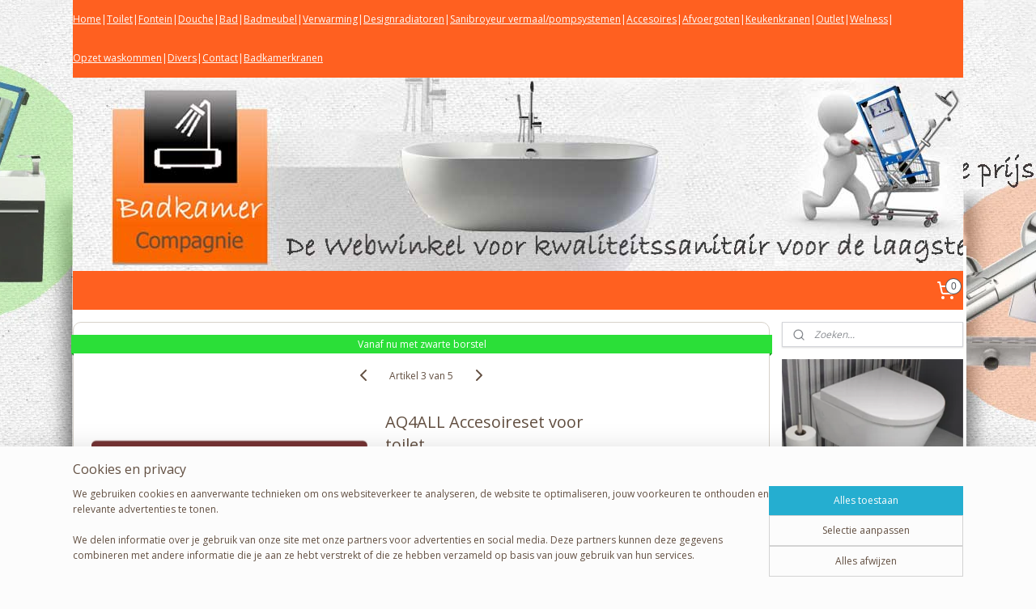

--- FILE ---
content_type: text/html; charset=UTF-8
request_url: https://www.badkamercompagnie.nl/a-23824930-3526633/accesoires/aq4all-accesoireset-voor-toilet/
body_size: 18032
content:
<!DOCTYPE html>
<!--[if lt IE 7]>
<html lang="nl"
      class="no-js lt-ie9 lt-ie8 lt-ie7 secure"> <![endif]-->
<!--[if IE 7]>
<html lang="nl"
      class="no-js lt-ie9 lt-ie8 is-ie7 secure"> <![endif]-->
<!--[if IE 8]>
<html lang="nl"
      class="no-js lt-ie9 is-ie8 secure"> <![endif]-->
<!--[if gt IE 8]><!-->
<html lang="nl" class="no-js secure">
<!--<![endif]-->
<head prefix="og: http://ogp.me/ns#">
    <meta http-equiv="Content-Type" content="text/html; charset=UTF-8"/>

    <title>AQ4ALL Accesoireset voor toilet (Ik bestel in combinatie met wandklosetset: Nee zonder wandklosetset) | Accesoires | badkamercompagnie</title>
    <meta name="robots" content="noarchive"/>
    <meta name="robots" content="index,follow,noodp,noydir"/>
    
    <meta name="verify-v1" content="XQuGGT0JjnsQ-5ECxZABRw8nfypCEMw8kyuAHqd10-8"/>
        <meta name="google-site-verification" content="XQuGGT0JjnsQ-5ECxZABRw8nfypCEMw8kyuAHqd10-8"/>
    <meta name="viewport" content="width=device-width, initial-scale=1.0"/>
    <meta name="revisit-after" content="1 days"/>
    <meta name="generator" content="Mijnwebwinkel"/>
    <meta name="web_author" content="https://www.mijnwebwinkel.nl/"/>

    

    <meta property="og:site_name" content="badkamercompagnie"/>

        <meta property="og:title" content="AQ4ALL Accesoireset voor toilet"/>
    <meta property="og:description" content="Luxe accesoireset voor uw toilet bestaande uit: Aq4all Toiletrolhouder met klep chroom Aq4all Toiletborstelgarnituur met glazen inzet chroom Aq4all Reserverolhouder chroom Aq4all Handdoekhaak chroom Alles van de hoogste kwalliteit messing en absoluut roestvrij artikelen zijn NIET voorzien van plastic kapjes, of kunstof montageplaatjes. Alle delen zijn van messing en massief zware kwaliteit en voorzien van minimaal 12 micron chroom laag (Alle accesoires worden geleverd met montagemateriaal) Bijzonderheid: 12 jaar garantie op de constructie en chroomlaag !!!"/>
    <meta property="og:type" content="product"/>
    <meta property="og:image" content="https://cdn.myonlinestore.eu/93c51f1b-6be1-11e9-a722-44a8421b9960/image/cache/article/6be4c1fd24608d1f9b052c45e086bf60b28f3b1e.jpg"/>
        <meta property="og:image" content="https://cdn.myonlinestore.eu/93c51f1b-6be1-11e9-a722-44a8421b9960/image/cache/article/006d099b7be7ce2d836d04297269304095b1c3d1.jpg"/>
        <meta property="og:url" content="https://www.badkamercompagnie.nl/a-23824930-3526633/accesoires/aq4all-accesoireset-voor-toilet/"/>

    <link rel="preload" as="style" href="https://static.myonlinestore.eu/assets/../js/fancybox/jquery.fancybox.css?20251208134255"
          onload="this.onload=null;this.rel='stylesheet'">
    <noscript>
        <link rel="stylesheet" href="https://static.myonlinestore.eu/assets/../js/fancybox/jquery.fancybox.css?20251208134255">
    </noscript>

    <link rel="stylesheet" type="text/css" href="https://asset.myonlinestore.eu/1yAn08X3wZoy1os5BcnDcBTcwJTVOb.css"/>

    <link rel="preload" as="style" href="https://static.myonlinestore.eu/assets/../fonts/fontawesome-6.4.2/css/fontawesome.min.css?20251208134255"
          onload="this.onload=null;this.rel='stylesheet'">
    <link rel="preload" as="style" href="https://static.myonlinestore.eu/assets/../fonts/fontawesome-6.4.2/css/solid.min.css?20251208134255"
          onload="this.onload=null;this.rel='stylesheet'">
    <link rel="preload" as="style" href="https://static.myonlinestore.eu/assets/../fonts/fontawesome-6.4.2/css/brands.min.css?20251208134255"
          onload="this.onload=null;this.rel='stylesheet'">
    <link rel="preload" as="style" href="https://static.myonlinestore.eu/assets/../fonts/fontawesome-6.4.2/css/v4-shims.min.css?20251208134255"
          onload="this.onload=null;this.rel='stylesheet'">
    <noscript>
        <link rel="stylesheet" href="https://static.myonlinestore.eu/assets/../fonts/font-awesome-4.1.0/css/font-awesome.4.1.0.min.css?20251208134255">
    </noscript>

    <link rel="preconnect" href="https://static.myonlinestore.eu/" crossorigin />
    <link rel="dns-prefetch" href="https://static.myonlinestore.eu/" />
    <link rel="preconnect" href="https://cdn.myonlinestore.eu" crossorigin />
    <link rel="dns-prefetch" href="https://cdn.myonlinestore.eu" />

    <script type="text/javascript" src="https://static.myonlinestore.eu/assets/../js/modernizr.js?20251208134255"></script>
        
    <link rel="canonical" href="https://www.badkamercompagnie.nl/a-23824930-3526633/accesoires/aq4all-accesoireset-voor-toilet/"/>
    <link rel="icon" type="image/x-icon" href="https://cdn.myonlinestore.eu/93c51f1b-6be1-11e9-a722-44a8421b9960/favicon.ico?t=1763976356"
              />
    <script>
        var _rollbarConfig = {
        accessToken: 'd57a2075769e4401ab611d78421f1c89',
        captureUncaught: false,
        captureUnhandledRejections: false,
        verbose: false,
        payload: {
            environment: 'prod',
            person: {
                id: 29745,
            },
            ignoredMessages: [
                'request aborted',
                'network error',
                'timeout'
            ]
        },
        reportLevel: 'error'
    };
    // Rollbar Snippet
    !function(r){var e={};function o(n){if(e[n])return e[n].exports;var t=e[n]={i:n,l:!1,exports:{}};return r[n].call(t.exports,t,t.exports,o),t.l=!0,t.exports}o.m=r,o.c=e,o.d=function(r,e,n){o.o(r,e)||Object.defineProperty(r,e,{enumerable:!0,get:n})},o.r=function(r){"undefined"!=typeof Symbol&&Symbol.toStringTag&&Object.defineProperty(r,Symbol.toStringTag,{value:"Module"}),Object.defineProperty(r,"__esModule",{value:!0})},o.t=function(r,e){if(1&e&&(r=o(r)),8&e)return r;if(4&e&&"object"==typeof r&&r&&r.__esModule)return r;var n=Object.create(null);if(o.r(n),Object.defineProperty(n,"default",{enumerable:!0,value:r}),2&e&&"string"!=typeof r)for(var t in r)o.d(n,t,function(e){return r[e]}.bind(null,t));return n},o.n=function(r){var e=r&&r.__esModule?function(){return r.default}:function(){return r};return o.d(e,"a",e),e},o.o=function(r,e){return Object.prototype.hasOwnProperty.call(r,e)},o.p="",o(o.s=0)}([function(r,e,o){var n=o(1),t=o(4);_rollbarConfig=_rollbarConfig||{},_rollbarConfig.rollbarJsUrl=_rollbarConfig.rollbarJsUrl||"https://cdnjs.cloudflare.com/ajax/libs/rollbar.js/2.14.4/rollbar.min.js",_rollbarConfig.async=void 0===_rollbarConfig.async||_rollbarConfig.async;var a=n.setupShim(window,_rollbarConfig),l=t(_rollbarConfig);window.rollbar=n.Rollbar,a.loadFull(window,document,!_rollbarConfig.async,_rollbarConfig,l)},function(r,e,o){var n=o(2);function t(r){return function(){try{return r.apply(this,arguments)}catch(r){try{console.error("[Rollbar]: Internal error",r)}catch(r){}}}}var a=0;function l(r,e){this.options=r,this._rollbarOldOnError=null;var o=a++;this.shimId=function(){return o},"undefined"!=typeof window&&window._rollbarShims&&(window._rollbarShims[o]={handler:e,messages:[]})}var i=o(3),s=function(r,e){return new l(r,e)},d=function(r){return new i(s,r)};function c(r){return t(function(){var e=Array.prototype.slice.call(arguments,0),o={shim:this,method:r,args:e,ts:new Date};window._rollbarShims[this.shimId()].messages.push(o)})}l.prototype.loadFull=function(r,e,o,n,a){var l=!1,i=e.createElement("script"),s=e.getElementsByTagName("script")[0],d=s.parentNode;i.crossOrigin="",i.src=n.rollbarJsUrl,o||(i.async=!0),i.onload=i.onreadystatechange=t(function(){if(!(l||this.readyState&&"loaded"!==this.readyState&&"complete"!==this.readyState)){i.onload=i.onreadystatechange=null;try{d.removeChild(i)}catch(r){}l=!0,function(){var e;if(void 0===r._rollbarDidLoad){e=new Error("rollbar.js did not load");for(var o,n,t,l,i=0;o=r._rollbarShims[i++];)for(o=o.messages||[];n=o.shift();)for(t=n.args||[],i=0;i<t.length;++i)if("function"==typeof(l=t[i])){l(e);break}}"function"==typeof a&&a(e)}()}}),d.insertBefore(i,s)},l.prototype.wrap=function(r,e,o){try{var n;if(n="function"==typeof e?e:function(){return e||{}},"function"!=typeof r)return r;if(r._isWrap)return r;if(!r._rollbar_wrapped&&(r._rollbar_wrapped=function(){o&&"function"==typeof o&&o.apply(this,arguments);try{return r.apply(this,arguments)}catch(o){var e=o;throw e&&("string"==typeof e&&(e=new String(e)),e._rollbarContext=n()||{},e._rollbarContext._wrappedSource=r.toString(),window._rollbarWrappedError=e),e}},r._rollbar_wrapped._isWrap=!0,r.hasOwnProperty))for(var t in r)r.hasOwnProperty(t)&&(r._rollbar_wrapped[t]=r[t]);return r._rollbar_wrapped}catch(e){return r}};for(var p="log,debug,info,warn,warning,error,critical,global,configure,handleUncaughtException,handleAnonymousErrors,handleUnhandledRejection,captureEvent,captureDomContentLoaded,captureLoad".split(","),u=0;u<p.length;++u)l.prototype[p[u]]=c(p[u]);r.exports={setupShim:function(r,e){if(r){var o=e.globalAlias||"Rollbar";if("object"==typeof r[o])return r[o];r._rollbarShims={},r._rollbarWrappedError=null;var a=new d(e);return t(function(){e.captureUncaught&&(a._rollbarOldOnError=r.onerror,n.captureUncaughtExceptions(r,a,!0),e.wrapGlobalEventHandlers&&n.wrapGlobals(r,a,!0)),e.captureUnhandledRejections&&n.captureUnhandledRejections(r,a,!0);var t=e.autoInstrument;return!1!==e.enabled&&(void 0===t||!0===t||"object"==typeof t&&t.network)&&r.addEventListener&&(r.addEventListener("load",a.captureLoad.bind(a)),r.addEventListener("DOMContentLoaded",a.captureDomContentLoaded.bind(a))),r[o]=a,a})()}},Rollbar:d}},function(r,e){function o(r,e,o){if(e.hasOwnProperty&&e.hasOwnProperty("addEventListener")){for(var n=e.addEventListener;n._rollbarOldAdd&&n.belongsToShim;)n=n._rollbarOldAdd;var t=function(e,o,t){n.call(this,e,r.wrap(o),t)};t._rollbarOldAdd=n,t.belongsToShim=o,e.addEventListener=t;for(var a=e.removeEventListener;a._rollbarOldRemove&&a.belongsToShim;)a=a._rollbarOldRemove;var l=function(r,e,o){a.call(this,r,e&&e._rollbar_wrapped||e,o)};l._rollbarOldRemove=a,l.belongsToShim=o,e.removeEventListener=l}}r.exports={captureUncaughtExceptions:function(r,e,o){if(r){var n;if("function"==typeof e._rollbarOldOnError)n=e._rollbarOldOnError;else if(r.onerror){for(n=r.onerror;n._rollbarOldOnError;)n=n._rollbarOldOnError;e._rollbarOldOnError=n}e.handleAnonymousErrors();var t=function(){var o=Array.prototype.slice.call(arguments,0);!function(r,e,o,n){r._rollbarWrappedError&&(n[4]||(n[4]=r._rollbarWrappedError),n[5]||(n[5]=r._rollbarWrappedError._rollbarContext),r._rollbarWrappedError=null);var t=e.handleUncaughtException.apply(e,n);o&&o.apply(r,n),"anonymous"===t&&(e.anonymousErrorsPending+=1)}(r,e,n,o)};o&&(t._rollbarOldOnError=n),r.onerror=t}},captureUnhandledRejections:function(r,e,o){if(r){"function"==typeof r._rollbarURH&&r._rollbarURH.belongsToShim&&r.removeEventListener("unhandledrejection",r._rollbarURH);var n=function(r){var o,n,t;try{o=r.reason}catch(r){o=void 0}try{n=r.promise}catch(r){n="[unhandledrejection] error getting `promise` from event"}try{t=r.detail,!o&&t&&(o=t.reason,n=t.promise)}catch(r){}o||(o="[unhandledrejection] error getting `reason` from event"),e&&e.handleUnhandledRejection&&e.handleUnhandledRejection(o,n)};n.belongsToShim=o,r._rollbarURH=n,r.addEventListener("unhandledrejection",n)}},wrapGlobals:function(r,e,n){if(r){var t,a,l="EventTarget,Window,Node,ApplicationCache,AudioTrackList,ChannelMergerNode,CryptoOperation,EventSource,FileReader,HTMLUnknownElement,IDBDatabase,IDBRequest,IDBTransaction,KeyOperation,MediaController,MessagePort,ModalWindow,Notification,SVGElementInstance,Screen,TextTrack,TextTrackCue,TextTrackList,WebSocket,WebSocketWorker,Worker,XMLHttpRequest,XMLHttpRequestEventTarget,XMLHttpRequestUpload".split(",");for(t=0;t<l.length;++t)r[a=l[t]]&&r[a].prototype&&o(e,r[a].prototype,n)}}}},function(r,e){function o(r,e){this.impl=r(e,this),this.options=e,function(r){for(var e=function(r){return function(){var e=Array.prototype.slice.call(arguments,0);if(this.impl[r])return this.impl[r].apply(this.impl,e)}},o="log,debug,info,warn,warning,error,critical,global,configure,handleUncaughtException,handleAnonymousErrors,handleUnhandledRejection,_createItem,wrap,loadFull,shimId,captureEvent,captureDomContentLoaded,captureLoad".split(","),n=0;n<o.length;n++)r[o[n]]=e(o[n])}(o.prototype)}o.prototype._swapAndProcessMessages=function(r,e){var o,n,t;for(this.impl=r(this.options);o=e.shift();)n=o.method,t=o.args,this[n]&&"function"==typeof this[n]&&("captureDomContentLoaded"===n||"captureLoad"===n?this[n].apply(this,[t[0],o.ts]):this[n].apply(this,t));return this},r.exports=o},function(r,e){r.exports=function(r){return function(e){if(!e&&!window._rollbarInitialized){for(var o,n,t=(r=r||{}).globalAlias||"Rollbar",a=window.rollbar,l=function(r){return new a(r)},i=0;o=window._rollbarShims[i++];)n||(n=o.handler),o.handler._swapAndProcessMessages(l,o.messages);window[t]=n,window._rollbarInitialized=!0}}}}]);
    // End Rollbar Snippet
    </script>
    <script defer type="text/javascript" src="https://static.myonlinestore.eu/assets/../js/jquery.min.js?20251208134255"></script><script defer type="text/javascript" src="https://static.myonlinestore.eu/assets/../js/mww/shop.js?20251208134255"></script><script defer type="text/javascript" src="https://static.myonlinestore.eu/assets/../js/fancybox/jquery.fancybox.pack.js?20251208134255"></script><script defer type="text/javascript" src="https://static.myonlinestore.eu/assets/../js/fancybox/jquery.fancybox-thumbs.js?20251208134255"></script><script defer type="text/javascript" src="https://static.myonlinestore.eu/assets/../js/mww/image.js?20251208134255"></script><script defer type="text/javascript" src="https://static.myonlinestore.eu/assets/../js/mww/shop/article.js?20251208134255"></script><script defer type="text/javascript" src="https://static.myonlinestore.eu/assets/../js/mww/product/product.js?20251208134255"></script><script defer type="text/javascript" src="https://static.myonlinestore.eu/assets/../js/mww/product/product.configurator.js?20251208134255"></script><script defer type="text/javascript"
                src="https://static.myonlinestore.eu/assets/../js/mww/product/product.configurator.validator.js?20251208134255"></script><script defer type="text/javascript" src="https://static.myonlinestore.eu/assets/../js/mww/product/product.main.js?20251208134255"></script><script defer type="text/javascript" src="https://static.myonlinestore.eu/assets/../js/mww/navigation.js?20251208134255"></script><script defer type="text/javascript" src="https://static.myonlinestore.eu/assets/../js/delay.js?20251208134255"></script><script defer type="text/javascript" src="https://static.myonlinestore.eu/assets/../js/mww/ajax.js?20251208134255"></script><script defer type="text/javascript" src="https://static.myonlinestore.eu/assets/../js/foundation/foundation.min.js?20251208134255"></script><script defer type="text/javascript" src="https://static.myonlinestore.eu/assets/../js/foundation/foundation/foundation.topbar.js?20251208134255"></script><script defer type="text/javascript" src="https://static.myonlinestore.eu/assets/../js/foundation/foundation/foundation.tooltip.js?20251208134255"></script><script defer type="text/javascript" src="https://static.myonlinestore.eu/assets/../js/mww/deferred.js?20251208134255"></script>
        <script src="https://static.myonlinestore.eu/assets/webpack/bootstrapper.ce10832e.js"></script>
    
    <script src="https://static.myonlinestore.eu/assets/webpack/vendor.85ea91e8.js" defer></script><script src="https://static.myonlinestore.eu/assets/webpack/main.c5872b2c.js" defer></script>
    
    <script src="https://static.myonlinestore.eu/assets/webpack/webcomponents.377dc92a.js" defer></script>
    
    <script src="https://static.myonlinestore.eu/assets/webpack/render.8395a26c.js" defer></script>

    <script>
        window.bootstrapper.add(new Strap('marketingScripts', []));
    </script>
        <script>
  window.dataLayer = window.dataLayer || [];

  function gtag() {
    dataLayer.push(arguments);
  }

    gtag(
    "consent",
    "default",
    {
      "ad_storage": "denied",
      "ad_user_data": "denied",
      "ad_personalization": "denied",
      "analytics_storage": "denied",
      "security_storage": "denied",
      "personalization_storage": "denied",
      "functionality_storage": "denied",
    }
  );

  gtag("js", new Date());
  gtag("config", 'G-HSRC51ENF9', { "groups": "myonlinestore" });</script>
<script async src="https://www.googletagmanager.com/gtag/js?id=G-HSRC51ENF9"></script>
        <script>
        
    </script>
        
<script>
    var marketingStrapId = 'marketingScripts'
    var marketingScripts = window.bootstrapper.use(marketingStrapId);

    if (marketingScripts === null) {
        marketingScripts = [];
    }

    
    window.bootstrapper.update(new Strap(marketingStrapId, marketingScripts));
</script>
    <noscript>
        <style>ul.products li {
                opacity: 1 !important;
            }</style>
    </noscript>

            <script>
                (function (w, d, s, l, i) {
            w[l] = w[l] || [];
            w[l].push({
                'gtm.start':
                    new Date().getTime(), event: 'gtm.js'
            });
            var f = d.getElementsByTagName(s)[0],
                j = d.createElement(s), dl = l != 'dataLayer' ? '&l=' + l : '';
            j.async = true;
            j.src =
                'https://www.googletagmanager.com/gtm.js?id=' + i + dl;
            f.parentNode.insertBefore(j, f);
        })(window, document, 'script', 'dataLayer', 'GTM-MSQ3L6L');
            </script>

</head>
<body    class="lang-nl_NL layout-width-1100 twoColumn">

    <noscript>
                    <iframe src="https://www.googletagmanager.com/ns.html?id=GTM-MSQ3L6L" height="0" width="0"
                    style="display:none;visibility:hidden"></iframe>
            </noscript>


<header>
    <a tabindex="0" id="skip-link" class="button screen-reader-text" href="#content">Spring naar de hoofdtekst</a>
</header>


<div id="react_element__filter"></div>

<div class="site-container">
    <div class="inner-wrap">
                    <nav class="tab-bar mobile-navigation custom-topbar ">
    <section class="left-button" style="display: none;">
        <a class="mobile-nav-button"
           href="#" data-react-trigger="mobile-navigation-toggle">
                <div   
    aria-hidden role="img"
    class="icon icon--sf-menu
        "
    >
    <svg><use xlink:href="#sf-menu"></use></svg>
    </div>
&#160;
                <span>Menu</span>        </a>
    </section>
    <section class="title-section">
        <span class="title">badkamercompagnie</span>
    </section>
    <section class="right-button">

                                    
        <a href="/cart/" class="cart-icon hidden">
                <div   
    aria-hidden role="img"
    class="icon icon--sf-shopping-cart
        "
    >
    <svg><use xlink:href="#sf-shopping-cart"></use></svg>
    </div>
            <span class="cart-count" style="display: none"></span>
        </a>
    </section>
</nav>
        
        
        <div class="bg-container custom-css-container"             data-active-language="nl"
            data-current-date="09-12-2025"
            data-category-id="unknown"
            data-article-id="23824930"
            data-article-category-id="422876"
            data-article-name="AQ4ALL Accesoireset voor toilet"
        >
            <noscript class="no-js-message">
                <div class="inner">
                    Javascript is uitgeschakeld.


Zonder Javascript is het niet mogelijk bestellingen te plaatsen in deze webwinkel en zijn een aantal functionaliteiten niet beschikbaar.
                </div>
            </noscript>

            <div id="header">
                <div id="react_root"><!-- --></div>
                <div
                    class="header-bar-top">
                                                
<div class="row header-bar-inner" data-bar-position="top" data-options="sticky_on: large; is_hover: true; scrolltop: true;" data-topbar>
    <section class="top-bar-section">
                                    <div class="module-container shortcuts align-right">
                    <div class="module moduleShortcuts">
                    <a href="/c-351230/hoofdpagina/" class="header_link"
                                >Home</a>
         <span class="header_link">|</span>                    <a href="/c-351231/wandkloset-kombinaties/" class="header_link"
                                >Toilet</a>
         <span class="header_link">|</span>                    <a href="/c-360715/fontein-kombinaties/" class="header_link"
                                >Fontein</a>
         <span class="header_link">|</span>                    <a href="/c-418885/douches/" class="header_link"
                                >Douche</a>
         <span class="header_link">|</span>                    <a href="/c-1508815/badkombinaties/" class="header_link"
                                >Bad</a>
         <span class="header_link">|</span>                    <a href="/c-657758/badmeubel-kombinaties/" class="header_link"
                                >Badmeubel</a>
         <span class="header_link">|</span>                    <a href="/c-809588/vloerverwarming/" class="header_link"
                                >Verwarming</a>
         <span class="header_link">|</span>                    <a href="/c-1075791/handdoekradiatoren/" class="header_link"
                                >Designradiatoren</a>
         <span class="header_link">|</span>                    <a href="/c-773941/broyeurvermaal-pompsystemen/" class="header_link"
                                >Sanibroyeur vermaal/pompsystemen</a>
         <span class="header_link">|</span>                    <a href="/c-422876/accesoires/" class="header_link"
                                >Accesoires</a>
         <span class="header_link">|</span>                    <a href="/c-1348599/douchegoten/" class="header_link"
                                >Afvoergoten</a>
         <span class="header_link">|</span>                    <a href="/c-1598919/keukenkranen/" class="header_link"
                                >Keukenkranen</a>
         <span class="header_link">|</span>                    <a href="/c-418697/outlet/" class="header_link"
                                >Outlet</a>
         <span class="header_link">|</span>                    <a href="/c-1085307/welness/" class="header_link"
                                >Welness</a>
         <span class="header_link">|</span>                    <a href="/c-426865/waskommen/" class="header_link"
                                >Opzet waskommen</a>
         <span class="header_link">|</span>                    <a href="/c-562197/divers/" class="header_link"
                                >Divers</a>
         <span class="header_link">|</span>                    <a href="/c-351232/contact/" class="header_link"
                                >Contact</a>
         <span class="header_link">|</span>                    <a href="/c-4609537/badkamerkranen/" class="header_link"
                                >Badkamerkranen</a>
            </div>

                </div>
                        </section>
</div>

                                    </div>

                



<sf-header-image
    class="web-component"
    header-element-height="239px"
    align="center"
    store-name="badkamercompagnie"
    store-url="https://www.badkamercompagnie.nl/"
    background-image-url="https://cdn.myonlinestore.eu/93c51f1b-6be1-11e9-a722-44a8421b9960/nl_NL_image_header_4.jpg?t=1763976356"
    mobile-background-image-url=""
    logo-custom-width=""
    logo-custom-height=""
    page-column-width="1100"
    style="
        height: 239px;

        --background-color: transparent;
        --background-height: 239px;
        --background-aspect-ratio: 4.602510460251;
        --scaling-background-aspect-ratio: 4.602510460251;
        --mobile-background-height: 0px;
        --mobile-background-aspect-ratio: 1;
        --color: #9E9E9E;
        --logo-custom-width: auto;
        --logo-custom-height: auto;
        --logo-aspect-ratio: 1
        ">
    </sf-header-image>
                <div class="header-bar-bottom">
                                                
<div class="row header-bar-inner" data-bar-position="header" data-options="sticky_on: large; is_hover: true; scrolltop: true;" data-topbar>
    <section class="top-bar-section">
                                    <div class="module-container cart align-right">
                    
<div class="header-cart module moduleCartCompact" data-ajax-cart-replace="true" data-productcount="0">
            <a href="/cart/?category_id=422876" class="foldout-cart">
                <div   
    aria-hidden role="img"
    class="icon icon--sf-shopping-cart
        "
            title="Winkelwagen"
    >
    <svg><use xlink:href="#sf-shopping-cart"></use></svg>
    </div>
            <span class="count">0</span>
        </a>
        <div class="hidden-cart-details">
            <div class="invisible-hover-area">
                <div data-mobile-cart-replace="true" class="cart-details">
                                            <div class="cart-summary">
                            Geen artikelen in winkelwagen.
                        </div>
                                    </div>

                            </div>
        </div>
    </div>

                </div>
                        </section>
</div>

                                    </div>
            </div>

            
            
            <div id="content" class="columncount-2">
                <div class="row">
                                                                                                                            <div class="columns large-11 medium-10" id="centercolumn">
    
    
                                    <script>
        window.bootstrapper.add(new Strap('product', {
            id: '23824930',
            name: 'AQ4ALL Accesoireset voor toilet',
            value: '85.000000',
            currency: 'EUR'
        }));

        var marketingStrapId = 'marketingScripts'
        var marketingScripts = window.bootstrapper.use(marketingStrapId);

        if (marketingScripts === null) {
            marketingScripts = [];
        }

        marketingScripts.push({
            inline: `if (typeof window.fbq === 'function') {
                window.fbq('track', 'ViewContent', {
                    content_name: "AQ4ALL Accesoireset voor toilet",
                    content_ids: ["23824930"],
                    content_type: "product"
                });
            }`,
        });

        window.bootstrapper.update(new Strap(marketingStrapId, marketingScripts));
    </script>
    <div id="react_element__product-events"><!-- --></div>

    <script type="application/ld+json">
        {"@context":"https:\/\/schema.org","@graph":[{"@type":"Product","name":"AQ4ALL Accesoireset voor toilet","description":"Luxe accesoireset voor uw toilet bestaande uit:Aq4all Toiletrolhouder met klep chroomAq4all Toiletborstelgarnituur met glazen inzet chroomAq4all Reserverolhouder chroomAq4all Handdoekhaak chroomAlles van de hoogste kwalliteit messing\u0026nbsp; en absoluut roestvrijartikelen zijn\u0026nbsp;NIET voorzien van plastic kapjes, of kunstof montageplaatjes.Alle delen zijn van messing en massief zware kwaliteit en voorzien van minimaal 12 micron chroom laag(Alle accesoires worden geleverd met montagemateriaal)Bijzonderheid:12 jaar garantie op de constructie en chroomlaag !!!","offers":{"@type":"AggregateOffer","priceCurrency":"EUR","lowPrice":"85.00","highPrice":"85.00","offerCount":3,"offers":[{"@type":"Offer","url":"https:\/\/www.badkamercompagnie.nl\/a-23824930\/accesoires\/aq4all-accesoireset-voor-toilet\/","priceSpecification":{"@type":"PriceSpecification","priceCurrency":"EUR","price":"85.00","valueAddedTaxIncluded":true},"@id":"https:\/\/www.badkamercompagnie.nl\/#\/schema\/Offer\/aceeb2a9-bd55-11eb-a98b-0a6e45a98899"},{"@type":"Offer","url":"https:\/\/www.badkamercompagnie.nl\/a-23824930-3526632\/accesoires\/aq4all-accesoireset-voor-toilet\/","priceSpecification":{"@type":"PriceSpecification","priceCurrency":"EUR","price":"85.00","valueAddedTaxIncluded":true},"@id":"https:\/\/www.badkamercompagnie.nl\/#\/schema\/Offer\/aceeb2a9-bd55-11eb-a98b-0a6e45a98899\/3526632"},{"@type":"Offer","url":"https:\/\/www.badkamercompagnie.nl\/a-23824930-3526633\/accesoires\/aq4all-accesoireset-voor-toilet\/","priceSpecification":{"@type":"PriceSpecification","priceCurrency":"EUR","price":"85.00","valueAddedTaxIncluded":true},"@id":"https:\/\/www.badkamercompagnie.nl\/#\/schema\/Offer\/aceeb2a9-bd55-11eb-a98b-0a6e45a98899\/3526633"}],"@id":"https:\/\/www.badkamercompagnie.nl\/#\/schema\/AggregateOffer\/aceeb2a9-bd55-11eb-a98b-0a6e45a98899"},"image":{"@type":"ImageObject","url":"https:\/\/cdn.myonlinestore.eu\/93c51f1b-6be1-11e9-a722-44a8421b9960\/image\/cache\/article\/6be4c1fd24608d1f9b052c45e086bf60b28f3b1e.jpg","contentUrl":"https:\/\/cdn.myonlinestore.eu\/93c51f1b-6be1-11e9-a722-44a8421b9960\/image\/cache\/article\/6be4c1fd24608d1f9b052c45e086bf60b28f3b1e.jpg","@id":"https:\/\/cdn.myonlinestore.eu\/93c51f1b-6be1-11e9-a722-44a8421b9960\/image\/cache\/article\/6be4c1fd24608d1f9b052c45e086bf60b28f3b1e.jpg"},"@id":"https:\/\/www.badkamercompagnie.nl\/#\/schema\/Product\/aceeb2a9-bd55-11eb-a98b-0a6e45a98899"},{"@type":"Offer","url":"https:\/\/www.badkamercompagnie.nl\/a-23824930\/accesoires\/aq4all-accesoireset-voor-toilet\/","priceSpecification":{"@type":"PriceSpecification","priceCurrency":"EUR","price":"85.00","valueAddedTaxIncluded":true},"@id":"https:\/\/www.badkamercompagnie.nl\/#\/schema\/Offer\/aceeb2a9-bd55-11eb-a98b-0a6e45a98899"}]}
    </script>
    <div class="article product-page pro" id="article-container">
            <span class="badge-container">
                    <a title="AQ4ALL Accesoireset voor toilet" class="badge large">
                <p>Vanaf nu met zwarte borstel</p>
            </a>
            </span>
        
<div class="prev_next-button">
                            <a href="/a-11240816/accesoires/aq4all-douchewisser-chroom/" title="Vorige artikel &#xA;(AQ4ALL Douchewisser chroom)" class="prev_next_article" accesskey="p"><div   
    aria-hidden role="img"
    class="icon icon--sf-chevron-left
        "
            title="{{ language.getText(&#039;previous_article&#039;) }} &amp;#xA;({{ buttons.left.title|raw }})"
    ><svg><use xlink:href="#sf-chevron-left"></use></svg></div></a>        <span>Artikel 3 van 5</span>
            <a href="/a-39994316/accesoires/reserverolhouder-design-inbouw-voor-6-rollen/" title="Volgende artikel &#xA;(Reserverolhouder Design inbouw voor 6 rollen)" class="prev_next_article" accesskey="n"><div   
    aria-hidden role="img"
    class="icon icon--sf-chevron-right
        "
            title="{{ language.getText(&#039;next_article&#039;) }} &amp;#xA;({{ buttons.right.title|raw }})"
    ><svg><use xlink:href="#sf-chevron-right"></use></svg></div></a>    
    </div>

        <div class="details with-related">

                <div class="column-images">
    
                <div class="images">
                                    <div class="large">
                        

<a href="https://cdn.myonlinestore.eu/93c51f1b-6be1-11e9-a722-44a8421b9960/image/cache/full/6be4c1fd24608d1f9b052c45e086bf60b28f3b1e.jpg?20251208134255"
    class="fancybox"
    data-fancybox-type="image"
    data-thumbnail="https://cdn.myonlinestore.eu/93c51f1b-6be1-11e9-a722-44a8421b9960/image/cache/full/6be4c1fd24608d1f9b052c45e086bf60b28f3b1e.jpg?20251208134255"
    rel="fancybox-thumb" title="AQ4ALL Accesoireset voor toilet"
    id="afbeelding1"
    >
                        <img src="https://cdn.myonlinestore.eu/93c51f1b-6be1-11e9-a722-44a8421b9960/image/cache/full/6be4c1fd24608d1f9b052c45e086bf60b28f3b1e.jpg?20251208134255" alt="AQ4ALL&#x20;Accesoireset&#x20;voor&#x20;toilet" />
            </a>
                    </div>
                            </div>
                        <ul class="thumbs">
                                                    <li>
                                                

<a href="https://cdn.myonlinestore.eu/93c51f1b-6be1-11e9-a722-44a8421b9960/image/cache/full/006d099b7be7ce2d836d04297269304095b1c3d1.jpg?20251208134255"
    class="fancybox"
    data-fancybox-type="image"
    data-thumbnail="https://cdn.myonlinestore.eu/93c51f1b-6be1-11e9-a722-44a8421b9960/image/cache/article/006d099b7be7ce2d836d04297269304095b1c3d1.jpg?20251208134255"
    rel="fancybox-thumb" title="AQ4ALL Accesoireset voor toilet"
    id="afbeelding2"
    >
                        <img src="https://cdn.myonlinestore.eu/93c51f1b-6be1-11e9-a722-44a8421b9960/image/cache/article/006d099b7be7ce2d836d04297269304095b1c3d1.jpg?20251208134255" alt="AQ4ALL&#x20;Accesoireset&#x20;voor&#x20;toilet" />
            </a>
                    </li>
                
                                            </ul>
        </div>

            <div class="column-details">
                    <h1 class="product-title">
        AQ4ALL Accesoireset voor toilet    </h1>
                    <span class="sku-container">
            </span>
                                                    
<div class="js-enable-after-load disabled">
    <div class="article-options" data-article-element="options">
        <div class="row">
            <div class="large-14 columns price-container">
                

    
    <span class="pricetag">
                    <span class="original_price">
                <i class="from">
                        € 179,<sup>00</sup>

                </i>
            </span>
            <span class="action">
                    € 85,<sup>00</sup>

            </span>
            </span>

                                                    <small>
                        (inclusief                        btw)
                    </small>
                                            </div>
        </div>

                            
            <form accept-charset="UTF-8" name="add_to_cart"
          method="post" action="" class="legacy" data-optionlist-url="https://www.badkamercompagnie.nl/article/select-articlelist-option/" id="addToCartForm">
            <div class="form-group        ">
    <div class="control-group">
            <div class="control-container   no-errors    ">
                                <div class="form-group        ">
    <div class="control-group">
            <div class="control-container   no-errors    ">
                                <div class="form-group        ">
    <label class="control-label required" for="add_to_cart_configuration_options_5292a7d5-8ab9-11e6-b027-44a8421b9960_value">Ik bestel in combinatie met wandklosetset</label><div class="control-group">
            <div class="control-container   no-errors    ">
                                <select id="add_to_cart_configuration_options_5292a7d5-8ab9-11e6-b027-44a8421b9960_value" name="add_to_cart[configuration][options][5292a7d5-8ab9-11e6-b027-44a8421b9960][value]" required="required" data-article-element="articlelist" class="form-control"><option value="">-- maak uw keuze --</option><option value="3526632">Ja met wandklosetset en ontvang GRATIS rvs pedaalemmer</option><option value="3526633" selected="selected">Nee zonder wandklosetset</option></select>            </div>
                                </div>
</div>
                </div>
                                </div>
</div>
                </div>
                                </div>
</div>
    
            <input type="hidden"
            id="add_to_cart_category_article_id" name="add_to_cart[category_article_id]" class="form-control"
            value="23824930"                                         data-validator-range="0-0"
                />
        <input type="hidden"
            id="add_to_cart__token" name="add_to_cart[_token]" class="form-control"
            value="aa65a0d6cb001.TIEvdYAVoDMCPV7XTismtjAIBp076HUgBGInVin9d_E.fvBcDNlizgBHSDykCERnh2ZjSfNMj0xiaSN3GkyYQqZ4tBZG1GfpWDB1Hw"                                         data-validator-range="0-0"
                />
        
            <div class="stockinfo">
                            </div>
                                            <div class="form-group">
    <div class="control-group">
                                        <div class="control-container prefix" data-prefix="Aantal">
                <select name="amount" class="form-control">
                                                                                                                                <option value="1">1</option>
                                            <option value="2">2</option>
                                            <option value="3">3</option>
                                            <option value="4">4</option>
                                            <option value="5">5</option>
                                            <option value="6">6</option>
                                            <option value="7">7</option>
                                            <option value="8">8</option>
                                            <option value="9">9</option>
                                            <option value="10">10</option>
                                    </select>
            </div>
            </div>
    </div>

                                    <input type="hidden" name="ajax_cart" value="true" class="has_ajax_cart"/>
                                <button type="submit" data-testid="add-to-cart-button-enabled" name="add" class="btn buy-button" onclick="if (window.addToCart) window.addToCart({ value: '85.000000', currency: 'EUR' });">Voeg toe aan winkelwagen</button>
                        </form>
        
        
    </div>
</div>
                                <div class="save-button-detail" id="react_element__saveforlater-detail-button" data-product-id="aceeb2a9-bd55-11eb-a98b-0a6e45a98899" data-product-name="AQ4ALL Accesoireset voor toilet" data-analytics-id="23824930" data-value="85.000000" data-currency="EUR"></div>

                <div class="description">
                                <ul class="product-tabs" style="display: none">
            <li class="active">
                <a href="#" data-tab-id="description">Beschrijving</a>
            </li>
                            <li>
                    <a href="#" data-tab-id="specs">Specificaties</a>
                </li>
                    </ul>
                        <div class="product-tab" data-tab-content="description">
                        <div class="rte_content left">
                                                            <p><strong>Luxe accesoireset voor uw toilet bestaande uit:</strong></p><ul><li>Aq4all Toiletrolhouder met klep chroom</li><li>Aq4all Toiletborstelgarnituur met glazen inzet chroom</li><li>Aq4all Reserverolhouder chroom</li><li>Aq4all Handdoekhaak chroom</li></ul><p>Alles van de hoogste kwalliteit messing&nbsp; en absoluut roestvrij<br />artikelen zijn&nbsp;NIET voorzien van plastic kapjes, of kunstof montageplaatjes.<br />Alle delen zijn van messing en massief zware kwaliteit en voorzien van minimaal 12 micron chroom laag<br /><em>(Alle accesoires worden geleverd met montagemateriaal)</em><br /><br />Bijzonderheid:<br />12 jaar garantie op de constructie en chroomlaag !!!</p>
                                                    </div>
                    </div>
                                            <div class="product-tab" data-tab-content="specs">
                            <div class="article-specs" style="display: none">
                                <div class="inner">
                                        <table class="article-specs" data-article-element="specs">
            </table>
                                </div>
                            </div>
                        </div>
                                            <a href="/c-422876/accesoires/" onclick="if(window.gotoCategoryFromHistory) {window.gotoCategoryFromHistory(this.href); void(0)}" class="btn tiny">
        Overzicht
   </a>

                </div>
            </div>

                            
    <div class="column-related">
        <h3>Klanten kochten ook</h3>
        <ul class="products flexbox">
                            <li id="article_26212071" class="has-badge"><span class="row-top"><a href="https://www.badkamercompagnie.nl/a-26212071/wandkloset-kombinaties/geberit-up320-sphinx-wandklosetkombinatie/" title="Geberit UP320 Sphinx wandklosetkombinatie"
           class="badge small"><p>-54%</p></a><a href="https://cdn.myonlinestore.eu/93c51f1b-6be1-11e9-a722-44a8421b9960/image/cache/full/ad7623a60fd22b3df3ebb095343dc52e5fa1f3bb.jpg?20251208134255" class="fancybox zoom" rel="overview"
           title="Geberit UP320 Sphinx wandklosetkombinatie"
           data-product-url="https://www.badkamercompagnie.nl/a-26212071/wandkloset-kombinaties/geberit-up320-sphinx-wandklosetkombinatie/"><div   
    aria-hidden role="img"
    class="icon icon--sf-zoom-in
        "
            title="zoom-in"
    ><svg><use xlink:href="#sf-zoom-in"></use></svg></div></a><a href="https://www.badkamercompagnie.nl/a-26212071/wandkloset-kombinaties/geberit-up320-sphinx-wandklosetkombinatie/" class="image" title="Geberit UP320 Sphinx wandklosetkombinatie"
           style="background-image: url(https://cdn.myonlinestore.eu/93c51f1b-6be1-11e9-a722-44a8421b9960/image/cache/article/ad7623a60fd22b3df3ebb095343dc52e5fa1f3bb.jpg?20251208134255);"><img src="https://cdn.myonlinestore.eu/93c51f1b-6be1-11e9-a722-44a8421b9960/image/cache/article/ad7623a60fd22b3df3ebb095343dc52e5fa1f3bb.jpg?20251208134255" alt="Geberit UP320 Sphinx wandklosetkombinatie" /></a></span><span class="row-bottom"><div class="info"><a href="https://www.badkamercompagnie.nl/a-26212071/wandkloset-kombinaties/geberit-up320-sphinx-wandklosetkombinatie/" class="title">Geberit UP320 Sphinx wandklosetkombinatie</a><p class="desc">
                        Bestaande uit:<br /><br />
∙ Zelfdragend inbouwsysteem met geberit up320 reservoir<br />
∙ Bedieningspaneel geberit type sigma01<br />
∙ Wandkloset Sphinx standaard diepspoel witglans (52,5cm x 35cm)<br />
∙ Bijpassende Softclose zitting , NU ZONDER…
        </p><div class="right"><span class="pricetag"><span class="original_price"><i class="from">
                        € 647,<sup>00</sup></i></span><span class="action">
                    € 299,<sup>00</sup></span></span><div class="product-overview-buttons "><div class="order-button"><a class="order btn" href="https://www.badkamercompagnie.nl/a-26212071/wandkloset-kombinaties/geberit-up320-sphinx-wandklosetkombinatie/"
                    title="Geberit UP320 Sphinx wandklosetkombinatie bestellen">Bestellen</a></div></div></div></div></span></li>                            <li id="article_24526017" class="has-badge"><span class="row-top"><a href="https://www.badkamercompagnie.nl/a-24526017/wandkloset-kombinaties/geberit-up320-city-compact-wandklosetkombinatie/" title="Geberit UP320 City compact wandklosetkombinatie"
           class="badge small"><p>-54%</p></a><a href="https://cdn.myonlinestore.eu/93c51f1b-6be1-11e9-a722-44a8421b9960/image/cache/full/6db63e488dd50327e39c645583799705bff7b07f.jpg?20251208134255" class="fancybox zoom" rel="overview"
           title="Geberit UP320 City compact wandklosetkombinatie"
           data-product-url="https://www.badkamercompagnie.nl/a-24526017/wandkloset-kombinaties/geberit-up320-city-compact-wandklosetkombinatie/"><div   
    aria-hidden role="img"
    class="icon icon--sf-zoom-in
        "
            title="zoom-in"
    ><svg><use xlink:href="#sf-zoom-in"></use></svg></div></a><a href="https://www.badkamercompagnie.nl/a-24526017/wandkloset-kombinaties/geberit-up320-city-compact-wandklosetkombinatie/" class="image" title="Geberit UP320 City compact wandklosetkombinatie"
           style="background-image: url(https://cdn.myonlinestore.eu/93c51f1b-6be1-11e9-a722-44a8421b9960/image/cache/article/6db63e488dd50327e39c645583799705bff7b07f.jpg?20251208134255);"><img src="https://cdn.myonlinestore.eu/93c51f1b-6be1-11e9-a722-44a8421b9960/image/cache/article/6db63e488dd50327e39c645583799705bff7b07f.jpg?20251208134255" alt="Geberit UP320 City compact wandklosetkombinatie" /></a></span><span class="row-bottom"><div class="info"><a href="https://www.badkamercompagnie.nl/a-24526017/wandkloset-kombinaties/geberit-up320-city-compact-wandklosetkombinatie/" class="title">Geberit UP320 City compact wandklosetkombinatie</a><p class="desc">
                        Bestaande uit:<br /><br />
∙ Zelfdragend inbouwsysteem met geberit up320 reservoir<br />
∙ Bedieningspaneel geberit type sigma01 witglans<br />
∙ Wandkloset City compact wandcloset 48cm lang diepspoel witglans<br />
(met verborgen ophangsysteem)<br />
∙…
        </p><div class="right"><span class="pricetag"><span class="original_price"><i class="from">
                        € 844,<sup>00</sup></i></span><span class="action">
                    € 389,<sup>00</sup></span></span><div class="product-overview-buttons "><div class="order-button"><a class="order btn" href="https://www.badkamercompagnie.nl/a-24526017/wandkloset-kombinaties/geberit-up320-city-compact-wandklosetkombinatie/"
                    title="Geberit UP320 City compact wandklosetkombinatie bestellen">Bestellen</a></div></div></div></div></span></li>                            <li id="article_23388890" class="has-badge"><span class="row-top"><a href="https://www.badkamercompagnie.nl/a-23388890/wandkloset-kombinaties/grohe-city-compact-48cm-wandklosetkombinatie/" title="Grohe City compact 48cm  wandklosetkombinatie"
           class="badge small"><p>-55%</p></a><a href="https://cdn.myonlinestore.eu/93c51f1b-6be1-11e9-a722-44a8421b9960/image/cache/full/54fe689decacab90cae26133f1da2cb3157de612.jpg?20251208134255" class="fancybox zoom" rel="overview"
           title="Grohe City compact 48cm  wandklosetkombinatie"
           data-product-url="https://www.badkamercompagnie.nl/a-23388890/wandkloset-kombinaties/grohe-city-compact-48cm-wandklosetkombinatie/"><div   
    aria-hidden role="img"
    class="icon icon--sf-zoom-in
        "
            title="zoom-in"
    ><svg><use xlink:href="#sf-zoom-in"></use></svg></div></a><a href="https://www.badkamercompagnie.nl/a-23388890/wandkloset-kombinaties/grohe-city-compact-48cm-wandklosetkombinatie/" class="image" title="Grohe City compact 48cm  wandklosetkombinatie"
           style="background-image: url(https://cdn.myonlinestore.eu/93c51f1b-6be1-11e9-a722-44a8421b9960/image/cache/article/54fe689decacab90cae26133f1da2cb3157de612.jpg?20251208134255);"><img src="https://cdn.myonlinestore.eu/93c51f1b-6be1-11e9-a722-44a8421b9960/image/cache/article/54fe689decacab90cae26133f1da2cb3157de612.jpg?20251208134255" alt="Grohe City compact 48cm  wandklosetkombinatie" /></a></span><span class="row-bottom"><div class="info"><a href="https://www.badkamercompagnie.nl/a-23388890/wandkloset-kombinaties/grohe-city-compact-48cm-wandklosetkombinatie/" class="title">Grohe City compact 48cm  wandklosetkombinatie</a><p class="desc">
                        Bestaande uit:<br /><br />
∙ Zelfdragend inbouwsysteem met grohe dualflush reservoir<br />
∙ Bedieningspaneel grohe arena witglans<br />
∙ Wandkloset City compact wandcloset 48cm lang diepspoel witglans<br />
(met verborgen ophangsysteem)<br />
∙…
        </p><div class="right"><span class="pricetag"><span class="original_price"><i class="from">
                        € 824,<sup>00</sup></i></span><span class="action">
                    € 369,<sup>00</sup></span></span><div class="product-overview-buttons "><div class="order-button"><a class="order btn" href="https://www.badkamercompagnie.nl/a-23388890/wandkloset-kombinaties/grohe-city-compact-48cm-wandklosetkombinatie/"
                    title="Grohe City compact 48cm  wandklosetkombinatie bestellen">Bestellen</a></div></div></div></div></span></li>                            <li id="article_23823304" class="has-badge"><span class="row-top"><a href="https://www.badkamercompagnie.nl/a-23823304/fontein-kombinaties/city-designfonteinset-supercompact-aan-beide-zijkanten-slechts-16cm-diep/" title="City designfonteinset  Supercompact, aan beide zijkanten slechts 16cm diep !!!"
           class="badge small"><p>-56%</p></a><a href="https://cdn.myonlinestore.eu/93c51f1b-6be1-11e9-a722-44a8421b9960/image/cache/full/1974e7cf969aa85a7197df439621a1a1b478fef8.jpg?20251208134255" class="fancybox zoom" rel="overview"
           title="City designfonteinset  Supercompact, aan beide zijkanten slechts 16cm diep !!!"
           data-product-url="https://www.badkamercompagnie.nl/a-23823304/fontein-kombinaties/city-designfonteinset-supercompact-aan-beide-zijkanten-slechts-16cm-diep/"><div   
    aria-hidden role="img"
    class="icon icon--sf-zoom-in
        "
            title="zoom-in"
    ><svg><use xlink:href="#sf-zoom-in"></use></svg></div></a><a href="https://www.badkamercompagnie.nl/a-23823304/fontein-kombinaties/city-designfonteinset-supercompact-aan-beide-zijkanten-slechts-16cm-diep/" class="image" title="City designfonteinset  Supercompact, aan beide zijkanten slechts 16cm diep !!!"
           style="background-image: url(https://cdn.myonlinestore.eu/93c51f1b-6be1-11e9-a722-44a8421b9960/image/cache/article/1974e7cf969aa85a7197df439621a1a1b478fef8.jpg?20251208134255);"><img src="https://cdn.myonlinestore.eu/93c51f1b-6be1-11e9-a722-44a8421b9960/image/cache/article/1974e7cf969aa85a7197df439621a1a1b478fef8.jpg?20251208134255" alt="City designfonteinset  Supercompact, aan beide zijkanten slechts 16cm diep !!!" /></a></span><span class="row-bottom"><div class="info"><a href="https://www.badkamercompagnie.nl/a-23823304/fontein-kombinaties/city-designfonteinset-supercompact-aan-beide-zijkanten-slechts-16cm-diep/" class="title">City designfonteinset  Supercompact, aan beide zijkanten slechts 16cm diep !!!</a><p class="desc">
                        City fonteincombinatie<br />
Laagste prijs vanaf € 99 ,- bestaande uit;∙ Ciry designfontein 40x25/16cm witglans<br />
∙ Luxe designbekersifon met muurbuis en rozet verchroomd<br />
∙ Luxe afvoerventielset open/dicht<br />
∙…
        </p><div class="right"><span class="pricetag"><span class="original_price"><i class="from">
                        € 225,<sup>00</sup></i></span><span class="action">
                    € 99,<sup>00</sup></span></span><div class="product-overview-buttons "><div class="order-button"><a class="order btn" href="https://www.badkamercompagnie.nl/a-23823304/fontein-kombinaties/city-designfonteinset-supercompact-aan-beide-zijkanten-slechts-16cm-diep/"
                    title="City designfonteinset  Supercompact, aan beide zijkanten slechts 16cm diep !!! bestellen">Bestellen</a></div></div></div></div></span></li>                            <li id="article_17910820" class="has-badge"><span class="row-top"><a href="https://www.badkamercompagnie.nl/a-17910820/fontein-kombinaties/laufen-pro-fonteinkombinatie/" title="Laufen Pro fonteinkombinatie"
           class="badge small"><p>-47%</p></a><a href="https://cdn.myonlinestore.eu/93c51f1b-6be1-11e9-a722-44a8421b9960/image/cache/full/e51e91b293f62835e61e0aea33c6811032a0fb2a.jpg?20251208134255" class="fancybox zoom" rel="overview"
           title="Laufen Pro fonteinkombinatie"
           data-product-url="https://www.badkamercompagnie.nl/a-17910820/fontein-kombinaties/laufen-pro-fonteinkombinatie/"><div   
    aria-hidden role="img"
    class="icon icon--sf-zoom-in
        "
            title="zoom-in"
    ><svg><use xlink:href="#sf-zoom-in"></use></svg></div></a><a href="https://www.badkamercompagnie.nl/a-17910820/fontein-kombinaties/laufen-pro-fonteinkombinatie/" class="image" title="Laufen Pro fonteinkombinatie"
           style="background-image: url(https://cdn.myonlinestore.eu/93c51f1b-6be1-11e9-a722-44a8421b9960/image/cache/article/e51e91b293f62835e61e0aea33c6811032a0fb2a.jpg?20251208134255);"><img src="https://cdn.myonlinestore.eu/93c51f1b-6be1-11e9-a722-44a8421b9960/image/cache/article/e51e91b293f62835e61e0aea33c6811032a0fb2a.jpg?20251208134255" alt="Laufen Pro fonteinkombinatie" /></a></span><span class="row-bottom"><div class="info"><a href="https://www.badkamercompagnie.nl/a-17910820/fontein-kombinaties/laufen-pro-fonteinkombinatie/" class="title">Laufen Pro fonteinkombinatie</a><p class="desc">
                        Laufen Pro fonteincombinatie<br />
Laagste prijs vanaf € 89 ,- bestaande uit;∙ Laufen pro fontein 36x25cm witglans<br />
∙ Luxe designbekersifon met muurbuis en rozet verchroomd<br />
∙ Luxe afvoerventielset open/dicht<br />
∙…
        </p><div class="right"><span class="pricetag"><span class="original_price"><i class="from">
                        € 207,<sup>00</sup></i></span><span class="action">
                    € 109,<sup>00</sup></span></span><div class="product-overview-buttons "><div class="order-button"><a class="order btn" href="https://www.badkamercompagnie.nl/a-17910820/fontein-kombinaties/laufen-pro-fonteinkombinatie/"
                    title="Laufen Pro fonteinkombinatie bestellen">Bestellen</a></div></div></div></div></span></li>                            <li id="article_24667878" class="has-badge"><span class="row-top"><a href="https://www.badkamercompagnie.nl/a-24667878/wandkloset-kombinaties/geberit-up320-villeroy-boch-subway-2-0-toiletkombinatie/" title="Geberit UP320 Villeroy&amp;boch subway 2.0 toiletkombinatie"
           class="badge small"><p>-48%</p></a><a href="https://cdn.myonlinestore.eu/93c51f1b-6be1-11e9-a722-44a8421b9960/image/cache/full/20964c5a19c75dea68b17d8a84f0e4b5218b035c.jpg?20251208134255" class="fancybox zoom" rel="overview"
           title="Geberit UP320 Villeroy&amp;boch subway 2.0 toiletkombinatie"
           data-product-url="https://www.badkamercompagnie.nl/a-24667878/wandkloset-kombinaties/geberit-up320-villeroy-boch-subway-2-0-toiletkombinatie/"><div   
    aria-hidden role="img"
    class="icon icon--sf-zoom-in
        "
            title="zoom-in"
    ><svg><use xlink:href="#sf-zoom-in"></use></svg></div></a><a href="https://www.badkamercompagnie.nl/a-24667878/wandkloset-kombinaties/geberit-up320-villeroy-boch-subway-2-0-toiletkombinatie/" class="image" title="Geberit UP320 Villeroy&amp;boch subway 2.0 toiletkombinatie"
           style="background-image: url(https://cdn.myonlinestore.eu/93c51f1b-6be1-11e9-a722-44a8421b9960/image/cache/article/20964c5a19c75dea68b17d8a84f0e4b5218b035c.jpg?20251208134255);"><img src="https://cdn.myonlinestore.eu/93c51f1b-6be1-11e9-a722-44a8421b9960/image/cache/article/20964c5a19c75dea68b17d8a84f0e4b5218b035c.jpg?20251208134255" alt="Geberit UP320 Villeroy&amp;boch subway 2.0 toiletkombinatie" /></a></span><span class="row-bottom"><div class="info"><a href="https://www.badkamercompagnie.nl/a-24667878/wandkloset-kombinaties/geberit-up320-villeroy-boch-subway-2-0-toiletkombinatie/" class="title">Geberit UP320 Villeroy&amp;boch subway 2.0 toiletkombinatie</a><p class="desc">
                        Bestaande uit:<br /><br />
∙ Zelfdragend inbouwsysteem met geberit up320 reservoir<br />
∙ Bedieningspaneel geberit type sigma01 witglans<br />
∙ Wandkloset Villeroy en Boch Subway 2.0 diepspoel witglans<br />
∙ Toiletzitting Villeroy en Boch Subway…
        </p><div class="right"><span class="pricetag"><span class="original_price"><i class="from">
                        € 1.040,<sup>00</sup></i></span><span class="action">
                    € 542,<sup>00</sup></span></span><div class="product-overview-buttons "><div class="order-button"><a class="order btn" href="https://www.badkamercompagnie.nl/a-24667878/wandkloset-kombinaties/geberit-up320-villeroy-boch-subway-2-0-toiletkombinatie/"
                    title="Geberit UP320 Villeroy&amp;boch subway 2.0 toiletkombinatie bestellen">Bestellen</a></div></div></div></div></span></li>                    </ul>
    </div>
                    </div>

            </div>

            
    </div>
<div class="columns large-3 medium-4" id="rightcolumn">
            <div class="pane paneColumn paneColumnRight">
            <div class="search-block search-column">
    <div class="react_element__searchbox" 
        data-post-url="/search/" 
        data-search-phrase=""></div>
</div>
            <div class="module moduleImage">
            <a href="http://www.badkamercompagnie.nl/c-1939665/woondesignweken/">
                        <img src="https://cdn.myonlinestore.eu/93c51f1b-6be1-11e9-a722-44a8421b9960/images/module/image/5991.jpg?t=1317636877" alt="Woonweken" title="Woonweken"/>
                    </a>
    </div>

            <div class="module moduleImage">
            <a href="http://www.badkamercompagnie.nl/c-1580299/dikke-korting-maand/">
                        <img src="https://cdn.myonlinestore.eu/93c51f1b-6be1-11e9-a722-44a8421b9960/images/module/image/41860.jpg?t=1341214229" alt="Herfst" title="Herfst"/>
                    </a>
    </div>

            <div class="module moduleImage">
                <img src="https://cdn.myonlinestore.eu/93c51f1b-6be1-11e9-a722-44a8421b9960/images/module/image/15998.jpg?t=1324293049" alt="" title=""/>
            </div>

    </div>

    </div>
                                                                                        </div>
            </div>
        </div>

                    <div id="footer" class="custom-css-container"             data-active-language="nl"
            data-current-date="09-12-2025"
            data-category-id="unknown"
            data-article-id="23824930"
            data-article-category-id="422876"
            data-article-name="AQ4ALL Accesoireset voor toilet"
        >
                    <div class="pane paneFooter">
        <div class="inner">
            <ul>
                                                        <li></li>
                                                        <li><div class="module moduleImage">
            <a href="http://www.badkamercompagnie.nl/c-3322242/klantenservice/">
                        <img src="https://cdn.myonlinestore.eu/93c51f1b-6be1-11e9-a722-44a8421b9960/images/module/image/27588.jpg?t=1331141438" alt="7 zekerheden van badkamercomagnie" title="7 zekerheden van badkamercomagnie"/>
                    </a>
    </div>
</li>
                                                        <li><div class="block textarea  textAlignLeft ">
            <h3>Klantenservice</h3>
    
            <p><br><a href="https://www.badkamercompagnie.nl">Home</a><br><a href="https://www.badkamercompagnie.nl/c-3322149/over-ons/">Over ons</a><br><a href="https://www.badkamercompagnie.nl/c-1426758/bezorging/">Levertijd</a><br><a href="https://www.badkamercompagnie.nl/c-1426758/bezorging/">Verzendkosten</a><br><a href="https://www.badkamercompagnie.nl/c-3322204/retour/">Retour</a><br><a href="https://cdn.myonlinestore.eu/93c51f1b-6be1-11e9-a722-44a8421b9960/nl_NL_algemenevoorwaarden_v5.pdf">Voorwaarden</a><br>Privacy Policy<br><a href="https://www.badkamercompagnie.nl/c-3322242/klantenservice/">Betaalmethoden</a><br><a href="https://www.mijnwebwinkel.nl/winkel/badkamercompagnie/c-351232/contact/?mww_token=0202bf5d7ec9b99f8f7859731b3a14bb">Contact</a></p>
    </div>
</li>
                                                        <li><div class="module moduleImage">
            <a href="http://www.badkamercompagnie.nl/c-3322242/klantenservice/">
                        <img src="https://cdn.myonlinestore.eu/93c51f1b-6be1-11e9-a722-44a8421b9960/images/module/image/31162.jpg?t=1333380329" alt="Ideal" title="Ideal"/>
                    </a>
    </div>
</li>
                                                        <li><div class="module moduleImage">
            <a href="http://www.badkamercompagnie.nl/c-1426758/bezorging/">
                        <img src="https://cdn.myonlinestore.eu/93c51f1b-6be1-11e9-a722-44a8421b9960/images/module/image/27591.jpg?t=1331142068" alt="bezorging" title="bezorging"/>
                    </a>
    </div>
</li>
                            </ul>
        </div>
    </div>

            </div>
                <div id="mwwFooter">
            <div class="row mwwFooter">
                <div class="columns small-14">
                                                                                                                                                © 2009 - 2025 badkamercompagnie
                        | <a href="https://www.badkamercompagnie.nl/sitemap/" class="footer">sitemap</a>
                        | <a href="https://www.badkamercompagnie.nl/rss/" class="footer" target="_blank">rss</a>
                                                    | <a href="https://www.mijnwebwinkel.nl/webshop-starten?utm_medium=referral&amp;utm_source=ecommerce_website&amp;utm_campaign=myonlinestore_shops_pro_nl" class="footer" target="_blank">webwinkel beginnen</a>
    -
    powered by <a href="https://www.mijnwebwinkel.nl/?utm_medium=referral&amp;utm_source=ecommerce_website&amp;utm_campaign=myonlinestore_shops_pro_nl" class="footer" target="_blank">Mijnwebwinkel</a>                                                            </div>
            </div>
        </div>
    </div>
</div>

<script>
    window.bootstrapper.add(new Strap('storeNotifications', {
        notifications: [],
    }));

    var storeLocales = [
                'nl_NL',
            ];
    window.bootstrapper.add(new Strap('storeLocales', storeLocales));

    window.bootstrapper.add(new Strap('consentBannerSettings', {"enabled":true,"privacyStatementPageId":null,"privacyStatementPageUrl":null,"updatedAt":"2024-02-29T11:31:41+01:00","updatedAtTimestamp":1709202701,"consentTypes":{"required":{"enabled":true,"title":"Noodzakelijk","text":"Cookies en technieken die zijn nodig om de website bruikbaar te maken, zoals het onthouden van je winkelmandje, veilig afrekenen en toegang tot beveiligde gedeelten van de website. Zonder deze cookies kan de website niet naar behoren werken."},"analytical":{"enabled":true,"title":"Statistieken","text":"Cookies en technieken die anoniem gegevens verzamelen en rapporteren over het gebruik van de website, zodat de website geoptimaliseerd kan worden."},"functional":{"enabled":false,"title":"Functioneel","text":"Cookies en technieken die helpen om optionele functionaliteiten aan de website toe te voegen, zoals chatmogelijkheden, het verzamelen van feedback en andere functies van derden."},"marketing":{"enabled":true,"title":"Marketing","text":"Cookies en technieken die worden ingezet om bezoekers gepersonaliseerde en relevante advertenties te kunnen tonen op basis van eerder bezochte pagina’s, en om de effectiviteit van advertentiecampagnes te analyseren."},"personalization":{"enabled":false,"title":"Personalisatie","text":"Cookies en technieken om de vormgeving en inhoud van de website op u aan te passen, zoals de taal of vormgeving van de website."}},"labels":{"banner":{"title":"Cookies en privacy","text":"We gebruiken cookies en aanverwante technieken om ons websiteverkeer te analyseren, de website te optimaliseren, jouw voorkeuren te onthouden en relevante advertenties te tonen.\n\nWe delen informatie over je gebruik van onze site met onze partners voor advertenties en social media. Deze partners kunnen deze gegevens combineren met andere informatie die je aan ze hebt verstrekt of die ze hebben verzameld op basis van jouw gebruik van hun services."},"modal":{"title":"Cookie- en privacyinstellingen","text":"We gebruiken cookies en aanverwante technieken om ons websiteverkeer te analyseren, de website te optimaliseren, jouw voorkeuren te onthouden en relevante advertenties te tonen.\n\nWe delen informatie over je gebruik van onze site met onze partners voor advertenties en social media. Deze partners kunnen deze gegevens combineren met andere informatie die je aan ze hebt verstrekt of die ze hebben verzameld op basis van jouw gebruik van hun services."},"button":{"title":"Cookie- en privacyinstellingen","text":"button_text"}}}));
    window.bootstrapper.add(new Strap('store', {"availableBusinessModels":"ALL","currency":"EUR","currencyDisplayLocale":"nl_NL","discountApplicable":false,"googleTrackingType":"gtag","id":"29745","locale":"nl_NL","loginRequired":false,"roles":[],"storeName":"badkamercompagnie","uuid":"93c51f1b-6be1-11e9-a722-44a8421b9960"}));
    window.bootstrapper.add(new Strap('merchant', { isMerchant: false }));
    window.bootstrapper.add(new Strap('customer', { authorized: false }));

    window.bootstrapper.add(new Strap('layout', {"hideCurrencyValuta":false}));
    window.bootstrapper.add(new Strap('store_layout', { width: 1100 }));
    window.bootstrapper.add(new Strap('theme', {"button_border_radius":0,"button_inactive_background_color":"","divider_border_color":"D7D2CA","border_radius":10,"ugly_shadows":true,"flexbox_image_size":"contain","block_background_centercolumn":"","cta_color":"24A0FF","hyperlink_color":"023047","general_link_hover_color":null,"content_padding":null,"price_color":"","price_font_size":26,"center_short_description":false,"navigation_link_bg_color":"25AED0","navigation_link_fg_color":"023047","navigation_active_bg_color":"","navigation_active_fg_color":"","navigation_arrow_color":"624F41","navigation_font":"google_Average Sans","navigation_font_size":16,"store_color_head":"","store_color_head_font":"#9E9E9E","store_color_background_main":"","store_color_topbar_font":"#FCFCFC","store_color_background":"#FCFCFC","store_color_border":"#D7D2CA","store_color_block_head":"#FF6020","store_color_block_font":"#FFFFFF","store_color_block_background":"","store_color_headerbar_font":"#FFFFFF","store_color_headerbar_background":"#FF6020","store_font_type":"google_Open Sans","store_header_font_type":"google_Open Sans","store_header_font_size":1,"store_font_size":12,"store_font_color":"#624F41","store_button_color":"#25AED0","store_button_font_color":"#FCFCFC","action_price_color":"#FF6020","article_font_size":18,"store_htags_color":"#624F41"}));
    window.bootstrapper.add(new Strap('shippingGateway', {"shippingCountries":["NL"]}));

    window.bootstrapper.add(new Strap('commonTranslations', {
        customerSexMale: 'De heer',
        customerSexFemale: 'Mevrouw',
        oopsTryAgain: 'Er ging iets mis, probeer het opnieuw',
        totalsHideTaxSpecs: 'Verberg de btw specificaties',
        totalsShowTaxSpecs: 'Toon de btw specificaties',
        searchInputPlaceholder: 'Zoeken...',
    }));

    window.bootstrapper.add(new Strap('saveForLaterTranslations', {
        saveForLaterSavedLabel: 'Bewaard',
        saveForLaterSavedItemsLabel: 'Bewaarde items',
        saveForLaterTitle: 'Bewaar voor later',
    }));

    window.bootstrapper.add(new Strap('loyaltyTranslations', {
        loyaltyProgramTitle: 'Spaarprogramma',
        loyaltyPointsLabel: 'Spaarpunten',
        loyaltyRewardsLabel: 'beloningen',
    }));

    window.bootstrapper.add(new Strap('saveForLater', {
        enabled: false    }))

    window.bootstrapper.add(new Strap('loyalty', {
        enabled: false
    }))

    window.bootstrapper.add(new Strap('paymentTest', {
        enabled: false,
        stopUrl: "https:\/\/www.badkamercompagnie.nl\/nl_NL\/logout\/"
    }));

    window.bootstrapper.add(new Strap('analyticsTracking', {
                gtag: true,
        datalayer: true,
            }));
</script>

<div id="react_element__mobnav"></div>

<script type="text/javascript">
    window.bootstrapper.add(new Strap('mobileNavigation', {
        search_url: 'https://www.badkamercompagnie.nl/search/',
        navigation_structure: {
            id: 0,
            parentId: null,
            text: 'root',
            children: [{"id":351230,"parent_id":2669333,"style":"no_underline","url":"https:\/\/www.badkamercompagnie.nl\/","text":"Hoofdpagina","active":false},{"id":986011,"parent_id":2669333,"style":"divider","url":"","text":null,"active":false},{"id":351231,"parent_id":2669333,"style":"no_underline","url":"https:\/\/www.badkamercompagnie.nl\/c-351231\/wandkloset-kombinaties\/","text":"Wandkloset kombinaties","active":false},{"id":986012,"parent_id":2669333,"style":"divider","url":"","text":null,"active":false},{"id":360715,"parent_id":2669333,"style":"no_underline","url":"https:\/\/www.badkamercompagnie.nl\/c-360715\/fontein-kombinaties\/","text":"Fontein kombinaties","active":false},{"id":989721,"parent_id":2669333,"style":"divider","url":"","text":null,"active":false},{"id":418885,"parent_id":2669333,"style":"no_underline","url":"https:\/\/www.badkamercompagnie.nl\/c-418885\/douches\/","text":"Douches","active":false,"children":[{"id":438971,"parent_id":418885,"style":"no_underline","url":"https:\/\/www.badkamercompagnie.nl\/c-438971\/inloopdouches-nisdeuren\/","text":"Inloopdouches\/nisdeuren","active":false},{"id":809592,"parent_id":418885,"style":"no_underline","url":"https:\/\/www.badkamercompagnie.nl\/c-809592\/regendoucheset\/","text":"Regendoucheset","active":false},{"id":1348599,"parent_id":418885,"style":"no_underline","url":"https:\/\/www.badkamercompagnie.nl\/c-1348599\/douchegoten\/","text":"Douchegoten","active":false}]},{"id":1508959,"parent_id":2669333,"style":"divider","url":"","text":null,"active":false},{"id":1508815,"parent_id":2669333,"style":"no_underline","url":"https:\/\/www.badkamercompagnie.nl\/c-1508815\/badkombinaties\/","text":"Badkombinaties","active":false},{"id":989735,"parent_id":2669333,"style":"divider","url":"","text":null,"active":false},{"id":426865,"parent_id":2669333,"style":"no_underline","url":"https:\/\/www.badkamercompagnie.nl\/c-426865\/waskommen\/","text":"Waskommen","active":false},{"id":989745,"parent_id":2669333,"style":"divider","url":"","text":null,"active":false},{"id":773941,"parent_id":2669333,"style":"no_underline","url":"https:\/\/www.badkamercompagnie.nl\/c-773941\/broyeurvermaal-pompsystemen\/","text":"Broyeurvermaal\/pompsystemen","active":false},{"id":989744,"parent_id":2669333,"style":"divider","url":"","text":null,"active":false},{"id":657758,"parent_id":2669333,"style":"no_underline","url":"https:\/\/www.badkamercompagnie.nl\/c-657758\/badmeubel-kombinaties\/","text":"Badmeubel kombinaties","active":false,"children":[{"id":3233298,"parent_id":657758,"style":"no_underline","url":"https:\/\/www.badkamercompagnie.nl\/c-3233298\/pelipal-badmeubels\/","text":"Pelipal badmeubels","active":false,"children":[{"id":3193057,"parent_id":3233298,"style":"no_underline","url":"https:\/\/www.badkamercompagnie.nl\/c-3193057\/badmeubel-cubic\/","text":"Badmeubel Cubic","active":false},{"id":3192973,"parent_id":3233298,"style":"no_underline","url":"https:\/\/www.badkamercompagnie.nl\/c-3192973\/badmeubel-trentino\/","text":"Badmeubel Trentino","active":false},{"id":3194652,"parent_id":3233298,"style":"no_underline","url":"https:\/\/www.badkamercompagnie.nl\/c-3194652\/badmeubel-trendy\/","text":"Badmeubel Trendy","active":false}]}]},{"id":989724,"parent_id":2669333,"style":"divider","url":"","text":null,"active":false},{"id":422876,"parent_id":2669333,"style":"no_underline","url":"https:\/\/www.badkamercompagnie.nl\/c-422876\/accesoires\/","text":"Accesoires","active":true},{"id":989739,"parent_id":2669333,"style":"divider","url":"","text":null,"active":false},{"id":1075791,"parent_id":2669333,"style":"no_underline","url":"https:\/\/www.badkamercompagnie.nl\/c-1075791\/handdoekradiatoren\/","text":"Handdoekradiatoren","active":false},{"id":1075849,"parent_id":2669333,"style":"divider","url":"","text":null,"active":false},{"id":809588,"parent_id":2669333,"style":"no_underline","url":"https:\/\/www.badkamercompagnie.nl\/c-809588\/vloerverwarming\/","text":"Vloerverwarming","active":false,"children":[{"id":1566806,"parent_id":809588,"style":"no_underline","url":"https:\/\/www.badkamercompagnie.nl\/c-1566806\/elektrische-vloerverwarming\/","text":"Elektrische vloerverwarming","active":false,"children":[{"id":2070432,"parent_id":1566806,"style":"no_underline","url":"https:\/\/www.badkamercompagnie.nl\/c-2070432\/easycomfort-elektrische-vloerverwarming\/","text":"Easycomfort elektrische vloerverwarming","active":false},{"id":2070551,"parent_id":1566806,"style":"no_underline","url":"https:\/\/www.badkamercompagnie.nl\/c-2070551\/magnum-mat\/","text":"Magnum Mat","active":false}]},{"id":1566803,"parent_id":809588,"style":"no_underline","url":"https:\/\/www.badkamercompagnie.nl\/c-1566803\/cv-vloerverwarming-doe-het-zelf-pakket\/","text":"CV vloerverwarming doe het zelf pakket","active":false,"children":[{"id":2139109,"parent_id":1566803,"style":"no_underline","url":"https:\/\/www.badkamercompagnie.nl\/c-2139109\/cv-vloerverwarming-zonder-staalmat\/","text":"Cv vloerverwarming zonder staalmat","active":false},{"id":1570673,"parent_id":1566803,"style":"no_underline","url":"https:\/\/www.badkamercompagnie.nl\/c-1570673\/cv-vloerverwarming-op-staalmat\/","text":"CV vloerverwarming op staalmat","active":false},{"id":1570674,"parent_id":1566803,"style":"no_underline","url":"https:\/\/www.badkamercompagnie.nl\/c-1570674\/cv-vloerverwarming-op-noppenplaat\/","text":"CV vloerverwarming op noppenplaat","active":false}]}]},{"id":989738,"parent_id":2669333,"style":"divider","url":"","text":null,"active":false},{"id":1085307,"parent_id":2669333,"style":"no_underline","url":"https:\/\/www.badkamercompagnie.nl\/c-1085307\/welness\/","text":"Welness","active":false},{"id":989736,"parent_id":2669333,"style":"divider","url":"","text":null,"active":false},{"id":562197,"parent_id":2669333,"style":"no_underline","url":"https:\/\/www.badkamercompagnie.nl\/c-562197\/divers\/","text":"Divers","active":false},{"id":989727,"parent_id":2669333,"style":"divider","url":"","text":null,"active":false},{"id":418697,"parent_id":2669333,"style":"no_underline","url":"https:\/\/www.badkamercompagnie.nl\/c-418697\/outlet\/","text":"Outlet","active":false,"children":[{"id":3715616,"parent_id":418697,"style":"no_underline","url":"https:\/\/www.badkamercompagnie.nl\/c-3715616\/geberit-up100-delta-toiletset-sale\/","text":"Geberit UP100 Delta toiletset _SALE_","active":false}]},{"id":1085310,"parent_id":2669333,"style":"divider","url":"","text":null,"active":false},{"id":4609537,"parent_id":2669333,"style":"no_underline","url":"https:\/\/www.badkamercompagnie.nl\/c-4609537\/badkamerkranen\/","text":"Badkamerkranen","active":false},{"id":1598919,"parent_id":2669333,"style":"no_underline","url":"https:\/\/www.badkamercompagnie.nl\/c-1598919\/keukenkranen\/","text":"Keukenkranen","active":false},{"id":3234958,"parent_id":2669333,"style":"no_underline","url":"https:\/\/www.badkamercompagnie.nl\/c-3234958\/sunshower\/","text":"Sunshower","active":false},{"id":1580299,"parent_id":2669333,"style":"no_underline","url":"https:\/\/www.badkamercompagnie.nl\/c-1580299\/dikke-korting-maand\/","text":"Dikke korting maand","active":false},{"id":1939665,"parent_id":2669333,"style":"no_underline","url":"https:\/\/www.badkamercompagnie.nl\/c-1939665\/woondesignweken\/","text":"Woondesignweken","active":false},{"id":351232,"parent_id":2669333,"style":"no_underline","url":"https:\/\/www.badkamercompagnie.nl\/c-351232\/contact\/","text":"Contact","active":false},{"id":1215471,"parent_id":2669333,"style":"no_underline","url":"https:\/\/www.badkamercompagnie.nl\/c-1215471\/gastenboek\/","text":"Gastenboek","active":false},{"id":1426758,"parent_id":2669333,"style":"no_underline","url":"https:\/\/www.badkamercompagnie.nl\/c-1426758\/bezorging\/","text":"Bezorging","active":false},{"id":3322149,"parent_id":2669333,"style":"no_underline","url":"https:\/\/www.badkamercompagnie.nl\/c-3322149\/over-ons\/","text":"Over ons","active":false},{"id":3322204,"parent_id":2669333,"style":"no_underline","url":"https:\/\/www.badkamercompagnie.nl\/c-3322204\/retour\/","text":"Retour","active":false},{"id":3322242,"parent_id":2669333,"style":"no_underline","url":"https:\/\/www.badkamercompagnie.nl\/c-3322242\/klantenservice\/","text":"Klantenservice","active":false},{"id":4634533,"parent_id":2669333,"style":"no_underline","url":"https:\/\/www.badkamercompagnie.nl\/c-4634533\/xenz-vrijstaande-baden-relaxbaden-whirlpools\/","text":"Xenz vrijstaande baden, relaxbaden, whirlpools","active":false}],
        }
    }));
</script>

<div id="react_element__consent_banner"></div>
<div id="react_element__consent_button" class="consent-button"></div>
<div id="react_element__cookiescripts" style="display: none;"></div><script src="https://static.myonlinestore.eu/assets/bundles/fosjsrouting/js/router.js?20251208134255"></script>
<script src="https://static.myonlinestore.eu/assets/js/routes.js?20251208134255"></script>

<script type="text/javascript">
window.bootstrapper.add(new Strap('rollbar', {
    enabled: true,
    token: "d57a2075769e4401ab611d78421f1c89"
}));
</script>

<script>
    window.bootstrapper.add(new Strap('baseUrl', "https://www.badkamercompagnie.nl/api"));
    window.bootstrapper.add(new Strap('storeUrl', "https://www.badkamercompagnie.nl/"));
    Routing.setBaseUrl("");
    Routing.setHost("www.badkamercompagnie.nl");

    // check if the route is localized, if so; add locale to BaseUrl
    var localized_pathname = Routing.getBaseUrl() + "/nl_NL";
    var pathname = window.location.pathname;

    if (pathname.indexOf(localized_pathname) > -1) {
        Routing.setBaseUrl(localized_pathname);
    }
</script>



<!--
ISC License for Lucide icons
Copyright (c) for portions of Lucide are held by Cole Bemis 2013-2024 as part of Feather (MIT). All other copyright (c) for Lucide are held by Lucide Contributors 2024.
Permission to use, copy, modify, and/or distribute this software for any purpose with or without fee is hereby granted, provided that the above copyright notice and this permission notice appear in all copies.
-->
</body>
</html>
